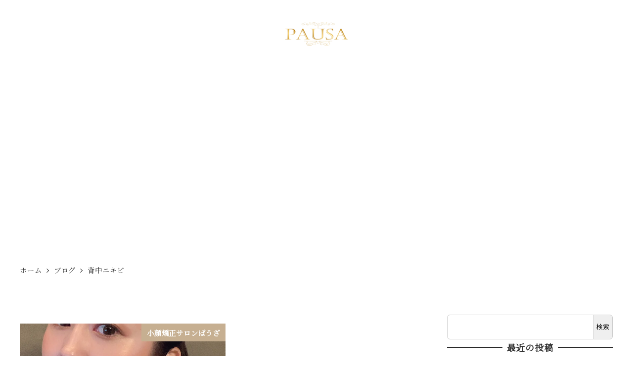

--- FILE ---
content_type: text/css
request_url: https://pausablog.com/wp-content/plugins/ruijinen-block-patterns-r002-lp/dist/css/block-styles/snow-monkey-blocks/panels/RJE_R002LP_merit_panels/style-front.css?ver=1745133569
body_size: 540
content:
.is-style-RJE_R002LP_merit_panels:not(:root){overflow:hidden}.is-style-RJE_R002LP_merit_panels:not(:root)>.c-row{--_gap:3.75rem;margin:calc(var(--_gap)*.5*-1)}.is-style-RJE_R002LP_merit_panels:not(:root)>.c-row>.c-row__col{flex-direction:row;margin-bottom:0;margin-top:4.375rem;padding-bottom:calc(var(--_gap)*.5);padding-top:calc(var(--_gap)*.5);position:relative}.is-style-RJE_R002LP_merit_panels:not(:root) .smb-panels__item{box-shadow:none;padding:4rem 2.125rem 2.5rem;position:relative}.is-style-RJE_R002LP_merit_panels:not(:root) .smb-panels__item:before{border-bottom:4rem solid #fff;border-left:2.5rem solid transparent;content:"";display:block;height:0;left:0;position:absolute;top:-4rem;width:100%}.is-style-RJE_R002LP_merit_panels:not(:root) .smb-panels__item__figure{margin-top:-4rem;position:relative}.is-style-RJE_R002LP_merit_panels:not(:root) .smb-panels__item__figure>img{max-height:92px;width:auto}.is-style-RJE_R002LP_merit_panels:not(:root) .smb-panels__item__body{padding:1.5rem 0 0}.is-style-RJE_R002LP_merit_panels:not(:root) .smb-panels__item__title{font-weight:700;letter-spacing:.12em;line-height:1.8}.is-style-RJE_R002LP_merit_panels:not(:root) .smb-panels__item__content{font-size:.875rem;letter-spacing:.05em;line-height:2;margin-top:1rem;text-align:left}@media screen and (min-width:640px){.is-style-RJE_R002LP_merit_panels:not(:root) .smb-panels__item__title{font-size:1.125rem}.is-style-RJE_R002LP_merit_panels:not(:root) .smb-panels__item__content{font-size:1rem}}@media screen and (min-width:640px) and (max-width:1023px){.is-style-RJE_R002LP_merit_panels:not(:root) [data-md-columns="1"] .smb-panels__item{margin-left:auto;margin-right:auto;max-width:320px}}@media screen and (min-width:1024px){.is-style-RJE_R002LP_merit_panels:not(:root) [data-lg-columns="1"] .smb-panels__item{margin-left:auto;margin-right:auto;max-width:320px}.is-style-RJE_R002LP_merit_panels:not(:root) [data-lg-columns="4"]>.c-row__col,.is-style-RJE_R002LP_merit_panels:not(:root) [data-lg-columns="5"]>.c-row__col,.is-style-RJE_R002LP_merit_panels:not(:root) [data-lg-columns="6"]>.c-row__col{padding:1.25rem}.is-style-RJE_R002LP_merit_panels:not(:root) [data-lg-columns="4"] .smb-panels__item,.is-style-RJE_R002LP_merit_panels:not(:root) [data-lg-columns="5"] .smb-panels__item,.is-style-RJE_R002LP_merit_panels:not(:root) [data-lg-columns="6"] .smb-panels__item{padding:2.5rem 1.5rem}}@media screen and (max-width:1049.9px){.is-style-RJE_R002LP_merit_panels:not(:root)>.c-row>.c-row__col{padding-left:1.25rem;padding-right:1.25rem}}@media screen and (max-width:639px){.is-style-RJE_R002LP_merit_panels:not(:root) [data-columns="1"] .smb-panels__item{margin-left:auto;margin-right:auto;max-width:320px}}